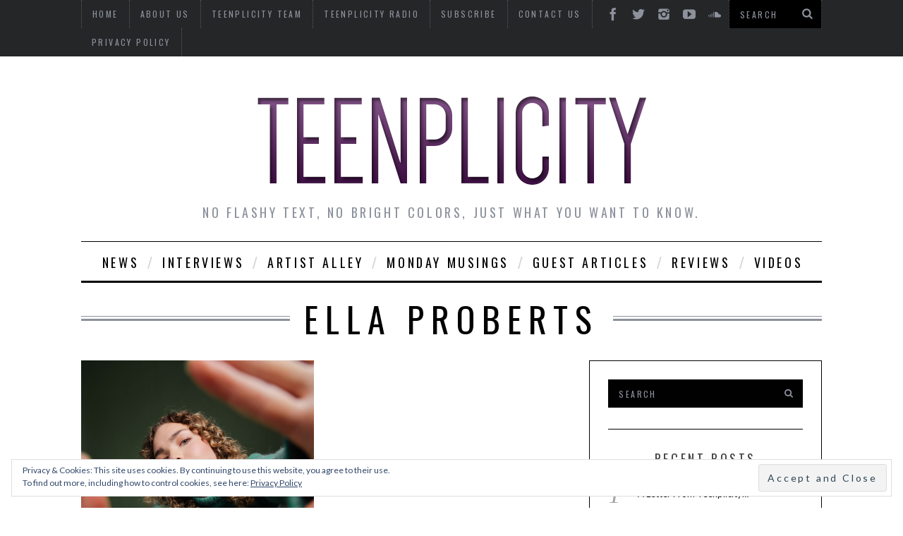

--- FILE ---
content_type: text/html; charset=UTF-8
request_url: https://teenplicity.com/tag/ella-proberts/
body_size: 11133
content:

<!DOCTYPE html>
<!--[if lt IE 9]><html lang="en-US" class="oldie"><![endif]-->
<!--[if (gte IE 9) | !(IE)]><!--><html lang="en-US" class="modern"><!--<![endif]-->
<head>
<meta charset="UTF-8" />
<title>Ella Proberts | TEENPLICITY</title>

<!-- Always force latest IE rendering engine & Chrome Frame -->
<meta http-equiv="X-UA-Compatible" content="IE=edge,chrome=1" />

<!-- Meta Viewport -->
<meta name="viewport" content="width=device-width, initial-scale=1" />

<link rel="shortcut icon" href="http://teenplicity.com/wp-content/uploads/2015/07/tsquaretansparent2.png" />
<link rel="apple-touch-icon-precomposed" href="https://teenplicity.com/wp-content/themes/simplemag/images/retina-favicon.png" />

<meta name='robots' content='max-image-preview:large' />
<link rel='dns-prefetch' href='//secure.gravatar.com' />
<link rel='dns-prefetch' href='//stats.wp.com' />
<link rel='dns-prefetch' href='//fonts.googleapis.com' />
<link rel='dns-prefetch' href='//v0.wordpress.com' />
<link rel='dns-prefetch' href='//jetpack.wordpress.com' />
<link rel='dns-prefetch' href='//s0.wp.com' />
<link rel='dns-prefetch' href='//public-api.wordpress.com' />
<link rel='dns-prefetch' href='//0.gravatar.com' />
<link rel='dns-prefetch' href='//1.gravatar.com' />
<link rel='dns-prefetch' href='//2.gravatar.com' />
<link rel='dns-prefetch' href='//widgets.wp.com' />
<link rel='dns-prefetch' href='//c0.wp.com' />
<link rel="alternate" type="application/rss+xml" title="TEENPLICITY &raquo; Feed" href="https://teenplicity.com/feed/" />
<link rel="alternate" type="application/rss+xml" title="TEENPLICITY &raquo; Comments Feed" href="https://teenplicity.com/comments/feed/" />
<link rel="alternate" type="application/rss+xml" title="TEENPLICITY &raquo; Ella Proberts Tag Feed" href="https://teenplicity.com/tag/ella-proberts/feed/" />
<script type="text/javascript">
window._wpemojiSettings = {"baseUrl":"https:\/\/s.w.org\/images\/core\/emoji\/14.0.0\/72x72\/","ext":".png","svgUrl":"https:\/\/s.w.org\/images\/core\/emoji\/14.0.0\/svg\/","svgExt":".svg","source":{"concatemoji":"https:\/\/teenplicity.com\/wp-includes\/js\/wp-emoji-release.min.js?ver=6.1.9"}};
/*! This file is auto-generated */
!function(e,a,t){var n,r,o,i=a.createElement("canvas"),p=i.getContext&&i.getContext("2d");function s(e,t){var a=String.fromCharCode,e=(p.clearRect(0,0,i.width,i.height),p.fillText(a.apply(this,e),0,0),i.toDataURL());return p.clearRect(0,0,i.width,i.height),p.fillText(a.apply(this,t),0,0),e===i.toDataURL()}function c(e){var t=a.createElement("script");t.src=e,t.defer=t.type="text/javascript",a.getElementsByTagName("head")[0].appendChild(t)}for(o=Array("flag","emoji"),t.supports={everything:!0,everythingExceptFlag:!0},r=0;r<o.length;r++)t.supports[o[r]]=function(e){if(p&&p.fillText)switch(p.textBaseline="top",p.font="600 32px Arial",e){case"flag":return s([127987,65039,8205,9895,65039],[127987,65039,8203,9895,65039])?!1:!s([55356,56826,55356,56819],[55356,56826,8203,55356,56819])&&!s([55356,57332,56128,56423,56128,56418,56128,56421,56128,56430,56128,56423,56128,56447],[55356,57332,8203,56128,56423,8203,56128,56418,8203,56128,56421,8203,56128,56430,8203,56128,56423,8203,56128,56447]);case"emoji":return!s([129777,127995,8205,129778,127999],[129777,127995,8203,129778,127999])}return!1}(o[r]),t.supports.everything=t.supports.everything&&t.supports[o[r]],"flag"!==o[r]&&(t.supports.everythingExceptFlag=t.supports.everythingExceptFlag&&t.supports[o[r]]);t.supports.everythingExceptFlag=t.supports.everythingExceptFlag&&!t.supports.flag,t.DOMReady=!1,t.readyCallback=function(){t.DOMReady=!0},t.supports.everything||(n=function(){t.readyCallback()},a.addEventListener?(a.addEventListener("DOMContentLoaded",n,!1),e.addEventListener("load",n,!1)):(e.attachEvent("onload",n),a.attachEvent("onreadystatechange",function(){"complete"===a.readyState&&t.readyCallback()})),(e=t.source||{}).concatemoji?c(e.concatemoji):e.wpemoji&&e.twemoji&&(c(e.twemoji),c(e.wpemoji)))}(window,document,window._wpemojiSettings);
</script>
<style type="text/css">
img.wp-smiley,
img.emoji {
	display: inline !important;
	border: none !important;
	box-shadow: none !important;
	height: 1em !important;
	width: 1em !important;
	margin: 0 0.07em !important;
	vertical-align: -0.1em !important;
	background: none !important;
	padding: 0 !important;
}
</style>
	<link rel='stylesheet' id='twb-open-sans-css' href='https://fonts.googleapis.com/css?family=Open+Sans%3A300%2C400%2C500%2C600%2C700%2C800&#038;display=swap&#038;ver=6.1.9' type='text/css' media='all' />
<link rel='stylesheet' id='twbbwg-global-css' href='https://teenplicity.com/wp-content/plugins/photo-gallery/booster/assets/css/global.css?ver=1.0.0' type='text/css' media='all' />
<link rel='stylesheet' id='wp-block-library-css' href='https://c0.wp.com/c/6.1.9/wp-includes/css/dist/block-library/style.min.css' type='text/css' media='all' />
<style id='wp-block-library-inline-css' type='text/css'>
.has-text-align-justify{text-align:justify;}
</style>
<link rel='stylesheet' id='jetpack-videopress-video-block-view-css' href='https://teenplicity.com/wp-content/plugins/jetpack/jetpack_vendor/automattic/jetpack-videopress/build/block-editor/blocks/video/view.css?minify=false&#038;ver=34ae973733627b74a14e' type='text/css' media='all' />
<link rel='stylesheet' id='mediaelement-css' href='https://c0.wp.com/c/6.1.9/wp-includes/js/mediaelement/mediaelementplayer-legacy.min.css' type='text/css' media='all' />
<link rel='stylesheet' id='wp-mediaelement-css' href='https://c0.wp.com/c/6.1.9/wp-includes/js/mediaelement/wp-mediaelement.min.css' type='text/css' media='all' />
<link rel='stylesheet' id='classic-theme-styles-css' href='https://c0.wp.com/c/6.1.9/wp-includes/css/classic-themes.min.css' type='text/css' media='all' />
<style id='global-styles-inline-css' type='text/css'>
body{--wp--preset--color--black: #000000;--wp--preset--color--cyan-bluish-gray: #abb8c3;--wp--preset--color--white: #ffffff;--wp--preset--color--pale-pink: #f78da7;--wp--preset--color--vivid-red: #cf2e2e;--wp--preset--color--luminous-vivid-orange: #ff6900;--wp--preset--color--luminous-vivid-amber: #fcb900;--wp--preset--color--light-green-cyan: #7bdcb5;--wp--preset--color--vivid-green-cyan: #00d084;--wp--preset--color--pale-cyan-blue: #8ed1fc;--wp--preset--color--vivid-cyan-blue: #0693e3;--wp--preset--color--vivid-purple: #9b51e0;--wp--preset--gradient--vivid-cyan-blue-to-vivid-purple: linear-gradient(135deg,rgba(6,147,227,1) 0%,rgb(155,81,224) 100%);--wp--preset--gradient--light-green-cyan-to-vivid-green-cyan: linear-gradient(135deg,rgb(122,220,180) 0%,rgb(0,208,130) 100%);--wp--preset--gradient--luminous-vivid-amber-to-luminous-vivid-orange: linear-gradient(135deg,rgba(252,185,0,1) 0%,rgba(255,105,0,1) 100%);--wp--preset--gradient--luminous-vivid-orange-to-vivid-red: linear-gradient(135deg,rgba(255,105,0,1) 0%,rgb(207,46,46) 100%);--wp--preset--gradient--very-light-gray-to-cyan-bluish-gray: linear-gradient(135deg,rgb(238,238,238) 0%,rgb(169,184,195) 100%);--wp--preset--gradient--cool-to-warm-spectrum: linear-gradient(135deg,rgb(74,234,220) 0%,rgb(151,120,209) 20%,rgb(207,42,186) 40%,rgb(238,44,130) 60%,rgb(251,105,98) 80%,rgb(254,248,76) 100%);--wp--preset--gradient--blush-light-purple: linear-gradient(135deg,rgb(255,206,236) 0%,rgb(152,150,240) 100%);--wp--preset--gradient--blush-bordeaux: linear-gradient(135deg,rgb(254,205,165) 0%,rgb(254,45,45) 50%,rgb(107,0,62) 100%);--wp--preset--gradient--luminous-dusk: linear-gradient(135deg,rgb(255,203,112) 0%,rgb(199,81,192) 50%,rgb(65,88,208) 100%);--wp--preset--gradient--pale-ocean: linear-gradient(135deg,rgb(255,245,203) 0%,rgb(182,227,212) 50%,rgb(51,167,181) 100%);--wp--preset--gradient--electric-grass: linear-gradient(135deg,rgb(202,248,128) 0%,rgb(113,206,126) 100%);--wp--preset--gradient--midnight: linear-gradient(135deg,rgb(2,3,129) 0%,rgb(40,116,252) 100%);--wp--preset--duotone--dark-grayscale: url('#wp-duotone-dark-grayscale');--wp--preset--duotone--grayscale: url('#wp-duotone-grayscale');--wp--preset--duotone--purple-yellow: url('#wp-duotone-purple-yellow');--wp--preset--duotone--blue-red: url('#wp-duotone-blue-red');--wp--preset--duotone--midnight: url('#wp-duotone-midnight');--wp--preset--duotone--magenta-yellow: url('#wp-duotone-magenta-yellow');--wp--preset--duotone--purple-green: url('#wp-duotone-purple-green');--wp--preset--duotone--blue-orange: url('#wp-duotone-blue-orange');--wp--preset--font-size--small: 13px;--wp--preset--font-size--medium: 20px;--wp--preset--font-size--large: 36px;--wp--preset--font-size--x-large: 42px;--wp--preset--spacing--20: 0.44rem;--wp--preset--spacing--30: 0.67rem;--wp--preset--spacing--40: 1rem;--wp--preset--spacing--50: 1.5rem;--wp--preset--spacing--60: 2.25rem;--wp--preset--spacing--70: 3.38rem;--wp--preset--spacing--80: 5.06rem;}:where(.is-layout-flex){gap: 0.5em;}body .is-layout-flow > .alignleft{float: left;margin-inline-start: 0;margin-inline-end: 2em;}body .is-layout-flow > .alignright{float: right;margin-inline-start: 2em;margin-inline-end: 0;}body .is-layout-flow > .aligncenter{margin-left: auto !important;margin-right: auto !important;}body .is-layout-constrained > .alignleft{float: left;margin-inline-start: 0;margin-inline-end: 2em;}body .is-layout-constrained > .alignright{float: right;margin-inline-start: 2em;margin-inline-end: 0;}body .is-layout-constrained > .aligncenter{margin-left: auto !important;margin-right: auto !important;}body .is-layout-constrained > :where(:not(.alignleft):not(.alignright):not(.alignfull)){max-width: var(--wp--style--global--content-size);margin-left: auto !important;margin-right: auto !important;}body .is-layout-constrained > .alignwide{max-width: var(--wp--style--global--wide-size);}body .is-layout-flex{display: flex;}body .is-layout-flex{flex-wrap: wrap;align-items: center;}body .is-layout-flex > *{margin: 0;}:where(.wp-block-columns.is-layout-flex){gap: 2em;}.has-black-color{color: var(--wp--preset--color--black) !important;}.has-cyan-bluish-gray-color{color: var(--wp--preset--color--cyan-bluish-gray) !important;}.has-white-color{color: var(--wp--preset--color--white) !important;}.has-pale-pink-color{color: var(--wp--preset--color--pale-pink) !important;}.has-vivid-red-color{color: var(--wp--preset--color--vivid-red) !important;}.has-luminous-vivid-orange-color{color: var(--wp--preset--color--luminous-vivid-orange) !important;}.has-luminous-vivid-amber-color{color: var(--wp--preset--color--luminous-vivid-amber) !important;}.has-light-green-cyan-color{color: var(--wp--preset--color--light-green-cyan) !important;}.has-vivid-green-cyan-color{color: var(--wp--preset--color--vivid-green-cyan) !important;}.has-pale-cyan-blue-color{color: var(--wp--preset--color--pale-cyan-blue) !important;}.has-vivid-cyan-blue-color{color: var(--wp--preset--color--vivid-cyan-blue) !important;}.has-vivid-purple-color{color: var(--wp--preset--color--vivid-purple) !important;}.has-black-background-color{background-color: var(--wp--preset--color--black) !important;}.has-cyan-bluish-gray-background-color{background-color: var(--wp--preset--color--cyan-bluish-gray) !important;}.has-white-background-color{background-color: var(--wp--preset--color--white) !important;}.has-pale-pink-background-color{background-color: var(--wp--preset--color--pale-pink) !important;}.has-vivid-red-background-color{background-color: var(--wp--preset--color--vivid-red) !important;}.has-luminous-vivid-orange-background-color{background-color: var(--wp--preset--color--luminous-vivid-orange) !important;}.has-luminous-vivid-amber-background-color{background-color: var(--wp--preset--color--luminous-vivid-amber) !important;}.has-light-green-cyan-background-color{background-color: var(--wp--preset--color--light-green-cyan) !important;}.has-vivid-green-cyan-background-color{background-color: var(--wp--preset--color--vivid-green-cyan) !important;}.has-pale-cyan-blue-background-color{background-color: var(--wp--preset--color--pale-cyan-blue) !important;}.has-vivid-cyan-blue-background-color{background-color: var(--wp--preset--color--vivid-cyan-blue) !important;}.has-vivid-purple-background-color{background-color: var(--wp--preset--color--vivid-purple) !important;}.has-black-border-color{border-color: var(--wp--preset--color--black) !important;}.has-cyan-bluish-gray-border-color{border-color: var(--wp--preset--color--cyan-bluish-gray) !important;}.has-white-border-color{border-color: var(--wp--preset--color--white) !important;}.has-pale-pink-border-color{border-color: var(--wp--preset--color--pale-pink) !important;}.has-vivid-red-border-color{border-color: var(--wp--preset--color--vivid-red) !important;}.has-luminous-vivid-orange-border-color{border-color: var(--wp--preset--color--luminous-vivid-orange) !important;}.has-luminous-vivid-amber-border-color{border-color: var(--wp--preset--color--luminous-vivid-amber) !important;}.has-light-green-cyan-border-color{border-color: var(--wp--preset--color--light-green-cyan) !important;}.has-vivid-green-cyan-border-color{border-color: var(--wp--preset--color--vivid-green-cyan) !important;}.has-pale-cyan-blue-border-color{border-color: var(--wp--preset--color--pale-cyan-blue) !important;}.has-vivid-cyan-blue-border-color{border-color: var(--wp--preset--color--vivid-cyan-blue) !important;}.has-vivid-purple-border-color{border-color: var(--wp--preset--color--vivid-purple) !important;}.has-vivid-cyan-blue-to-vivid-purple-gradient-background{background: var(--wp--preset--gradient--vivid-cyan-blue-to-vivid-purple) !important;}.has-light-green-cyan-to-vivid-green-cyan-gradient-background{background: var(--wp--preset--gradient--light-green-cyan-to-vivid-green-cyan) !important;}.has-luminous-vivid-amber-to-luminous-vivid-orange-gradient-background{background: var(--wp--preset--gradient--luminous-vivid-amber-to-luminous-vivid-orange) !important;}.has-luminous-vivid-orange-to-vivid-red-gradient-background{background: var(--wp--preset--gradient--luminous-vivid-orange-to-vivid-red) !important;}.has-very-light-gray-to-cyan-bluish-gray-gradient-background{background: var(--wp--preset--gradient--very-light-gray-to-cyan-bluish-gray) !important;}.has-cool-to-warm-spectrum-gradient-background{background: var(--wp--preset--gradient--cool-to-warm-spectrum) !important;}.has-blush-light-purple-gradient-background{background: var(--wp--preset--gradient--blush-light-purple) !important;}.has-blush-bordeaux-gradient-background{background: var(--wp--preset--gradient--blush-bordeaux) !important;}.has-luminous-dusk-gradient-background{background: var(--wp--preset--gradient--luminous-dusk) !important;}.has-pale-ocean-gradient-background{background: var(--wp--preset--gradient--pale-ocean) !important;}.has-electric-grass-gradient-background{background: var(--wp--preset--gradient--electric-grass) !important;}.has-midnight-gradient-background{background: var(--wp--preset--gradient--midnight) !important;}.has-small-font-size{font-size: var(--wp--preset--font-size--small) !important;}.has-medium-font-size{font-size: var(--wp--preset--font-size--medium) !important;}.has-large-font-size{font-size: var(--wp--preset--font-size--large) !important;}.has-x-large-font-size{font-size: var(--wp--preset--font-size--x-large) !important;}
.wp-block-navigation a:where(:not(.wp-element-button)){color: inherit;}
:where(.wp-block-columns.is-layout-flex){gap: 2em;}
.wp-block-pullquote{font-size: 1.5em;line-height: 1.6;}
</style>
<link rel='stylesheet' id='cpsh-shortcodes-css' href='https://teenplicity.com/wp-content/plugins/column-shortcodes//assets/css/shortcodes.css?ver=1.0.1' type='text/css' media='all' />
<link rel='stylesheet' id='bwg_fonts-css' href='https://teenplicity.com/wp-content/plugins/photo-gallery/css/bwg-fonts/fonts.css?ver=0.0.1' type='text/css' media='all' />
<link rel='stylesheet' id='sumoselect-css' href='https://teenplicity.com/wp-content/plugins/photo-gallery/css/sumoselect.min.css?ver=3.4.6' type='text/css' media='all' />
<link rel='stylesheet' id='mCustomScrollbar-css' href='https://teenplicity.com/wp-content/plugins/photo-gallery/css/jquery.mCustomScrollbar.min.css?ver=3.1.5' type='text/css' media='all' />
<link rel='stylesheet' id='bwg_googlefonts-css' href='https://fonts.googleapis.com/css?family=Ubuntu&#038;subset=greek,latin,greek-ext,vietnamese,cyrillic-ext,latin-ext,cyrillic' type='text/css' media='all' />
<link rel='stylesheet' id='bwg_frontend-css' href='https://teenplicity.com/wp-content/plugins/photo-gallery/css/styles.min.css?ver=1.8.23' type='text/css' media='all' />
<link rel='stylesheet' id='framework-css' href='https://teenplicity.com/wp-content/themes/simplemag/css/framework.css?ver=6.1.9' type='text/css' media='all' />
<link rel='stylesheet' id='icons-css' href='https://teenplicity.com/wp-content/themes/simplemag/css/icons.css?ver=6.1.9' type='text/css' media='all' />
<link rel='stylesheet' id='main-style-css' href='https://teenplicity.com/wp-content/themes/simplemag/style.css?ver=6.1.9' type='text/css' media='all' />
<link rel='stylesheet' id='google-fonts-css' href='https://fonts.googleapis.com/css?subset=latin%2Clatin-ext%2Ccyrillic%2Ccyrillic-ext&#038;family=Lato%3A300%2C300italic%2C400%2C400italic%2C700%2C700italic%2C900%2C900italic%7COswald%3A300%2C300italic%2C400%2C400italic%2C700%2C700italic%2C900%2C900italic+rel%3D%27stylesheet%27+type%3D%27text%2Fcss&#038;ver=6.1.9' type='text/css' media='all' />
<link rel='stylesheet' id='jetpack_css-css' href='https://c0.wp.com/p/jetpack/12.2.2/css/jetpack.css' type='text/css' media='all' />
<link rel='stylesheet' id='scStyleSheets-css' href='https://teenplicity.com/wp-content/plugins/stat-counter/sc-styles.css?ver=6.1.9' type='text/css' media='all' />
<script type='text/javascript' src='https://teenplicity.com/wp-content/plugins/stat-counter/wp-sc-ajax.js?ver=6.1.9' id='scScripts-js'></script>
<script type='text/javascript' src='https://c0.wp.com/c/6.1.9/wp-includes/js/jquery/jquery.min.js' id='jquery-core-js'></script>
<script type='text/javascript' src='https://c0.wp.com/c/6.1.9/wp-includes/js/jquery/jquery-migrate.min.js' id='jquery-migrate-js'></script>
<script type='text/javascript' src='https://teenplicity.com/wp-content/plugins/photo-gallery/booster/assets/js/circle-progress.js?ver=1.2.2' id='twbbwg-circle-js'></script>
<script type='text/javascript' id='twbbwg-global-js-extra'>
/* <![CDATA[ */
var twb = {"nonce":"ee5d373269","ajax_url":"https:\/\/teenplicity.com\/wp-admin\/admin-ajax.php","plugin_url":"https:\/\/teenplicity.com\/wp-content\/plugins\/photo-gallery\/booster","href":"https:\/\/teenplicity.com\/wp-admin\/admin.php?page=twbbwg_photo-gallery"};
var twb = {"nonce":"ee5d373269","ajax_url":"https:\/\/teenplicity.com\/wp-admin\/admin-ajax.php","plugin_url":"https:\/\/teenplicity.com\/wp-content\/plugins\/photo-gallery\/booster","href":"https:\/\/teenplicity.com\/wp-admin\/admin.php?page=twbbwg_photo-gallery"};
/* ]]> */
</script>
<script type='text/javascript' src='https://teenplicity.com/wp-content/plugins/photo-gallery/booster/assets/js/global.js?ver=1.0.0' id='twbbwg-global-js'></script>
<script type='text/javascript' src='https://teenplicity.com/wp-content/plugins/photo-gallery/js/jquery.sumoselect.min.js?ver=3.4.6' id='sumoselect-js'></script>
<script type='text/javascript' src='https://teenplicity.com/wp-content/plugins/photo-gallery/js/tocca.min.js?ver=2.0.9' id='bwg_mobile-js'></script>
<script type='text/javascript' src='https://teenplicity.com/wp-content/plugins/photo-gallery/js/jquery.mCustomScrollbar.concat.min.js?ver=3.1.5' id='mCustomScrollbar-js'></script>
<script type='text/javascript' src='https://teenplicity.com/wp-content/plugins/photo-gallery/js/jquery.fullscreen.min.js?ver=0.6.0' id='jquery-fullscreen-js'></script>
<script type='text/javascript' id='bwg_frontend-js-extra'>
/* <![CDATA[ */
var bwg_objectsL10n = {"bwg_field_required":"field is required.","bwg_mail_validation":"This is not a valid email address.","bwg_search_result":"There are no images matching your search.","bwg_select_tag":"Select Tag","bwg_order_by":"Order By","bwg_search":"Search","bwg_show_ecommerce":"Show Ecommerce","bwg_hide_ecommerce":"Hide Ecommerce","bwg_show_comments":"Show Comments","bwg_hide_comments":"Hide Comments","bwg_restore":"Restore","bwg_maximize":"Maximize","bwg_fullscreen":"Fullscreen","bwg_exit_fullscreen":"Exit Fullscreen","bwg_search_tag":"SEARCH...","bwg_tag_no_match":"No tags found","bwg_all_tags_selected":"All tags selected","bwg_tags_selected":"tags selected","play":"Play","pause":"Pause","is_pro":"","bwg_play":"Play","bwg_pause":"Pause","bwg_hide_info":"Hide info","bwg_show_info":"Show info","bwg_hide_rating":"Hide rating","bwg_show_rating":"Show rating","ok":"Ok","cancel":"Cancel","select_all":"Select all","lazy_load":"0","lazy_loader":"https:\/\/teenplicity.com\/wp-content\/plugins\/photo-gallery\/images\/ajax_loader.png","front_ajax":"0","bwg_tag_see_all":"see all tags","bwg_tag_see_less":"see less tags"};
/* ]]> */
</script>
<script type='text/javascript' src='https://teenplicity.com/wp-content/plugins/photo-gallery/js/scripts.min.js?ver=1.8.23' id='bwg_frontend-js'></script>
<link rel="https://api.w.org/" href="https://teenplicity.com/wp-json/" /><link rel="alternate" type="application/json" href="https://teenplicity.com/wp-json/wp/v2/tags/1499" /><link rel="EditURI" type="application/rsd+xml" title="RSD" href="https://teenplicity.com/xmlrpc.php?rsd" />
<link rel="wlwmanifest" type="application/wlwmanifest+xml" href="https://teenplicity.com/wp-includes/wlwmanifest.xml" />
<meta name="generator" content="WordPress 6.1.9" />
	<style>img#wpstats{display:none}</style>
		<style>
/* Theme Options Styling */
body {font-family:'Lato', Arial, Verdana, 'Helvetica Neue', Helvetica, sans-serif;}
h1, h2, h3, h4, h5, h6, .tagline, .sub-title, .menu a, .widget_pages, .widget_categories, .entry-meta, .entry-note, .read-more, #submit, .single .entry-content > p:first-of-type:first-letter, input#s, .widget_ti-about-site p, .comments .vcard, #respond label, .copyright, #wp-calendar tbody, .latest-reviews i, .score-box .total {font-family: 'Oswald', Arial, Verdana, 'Helvetica Neue', Helvetica, sans-serif; font-weight:400;}
.sub-menu ul li a:hover, .secondary-menu a:hover, .secondary-menu .current_page_item > a, .top-strip nav > ul > li:hover > a, .footer-sidebar .widget h3 {color:#ffcc0d !important;}
#masthead .main-menu > ul > li.sub-hover > a:after{border-color:transparent transparent #ffcc0d;}
#masthead .main-menu > ul > li{font-size:18px;}
#masthead .main-menu .sub-menu{border-top-color:#ffcc0d;}
.widget_ti_most_commented span i:after{border-top-color:#ffcc0d;border-left-color:#ffcc0d;}
.entry-image, .page-numbers .current, .link-pages span, .score-line span, .widget_ti_most_commented span {background-color:#ffcc0d;}
.modern .posts-slider figure:before {background-color:#18191a;opacity:0.1;}
.posts-slider:hover figure:before {opacity:0.7;}
::selection {background-color:#ffcc0d;}
::-moz-selection {background-color:#ffcc0d;}
</style>

<!-- Jetpack Open Graph Tags -->
<meta property="og:type" content="website" />
<meta property="og:title" content="Ella Proberts &#8211; TEENPLICITY" />
<meta property="og:url" content="https://teenplicity.com/tag/ella-proberts/" />
<meta property="og:site_name" content="TEENPLICITY" />
<meta property="og:image" content="https://teenplicity.com/wp-content/uploads/2021/07/cropped-teenplicity-T.png" />
<meta property="og:image:width" content="512" />
<meta property="og:image:height" content="512" />
<meta property="og:image:alt" content="" />
<meta property="og:locale" content="en_US" />
<meta name="twitter:creator" content="@Teenplicity" />

<!-- End Jetpack Open Graph Tags -->
<link rel="icon" href="https://teenplicity.com/wp-content/uploads/2021/07/cropped-teenplicity-T-32x32.png" sizes="32x32" />
<link rel="icon" href="https://teenplicity.com/wp-content/uploads/2021/07/cropped-teenplicity-T-192x192.png" sizes="192x192" />
<link rel="apple-touch-icon" href="https://teenplicity.com/wp-content/uploads/2021/07/cropped-teenplicity-T-180x180.png" />
<meta name="msapplication-TileImage" content="https://teenplicity.com/wp-content/uploads/2021/07/cropped-teenplicity-T-270x270.png" />
</head>

<body class="archive tag tag-ella-proberts tag-1499">

<div id="outer-wrap">
    <div id="inner-wrap">

    <div id="pageslide">
        <a id="close-pageslide" href="#top"><i class="icon-remove-sign"></i></a>
    </div><!-- Sidebar in Mobile View -->

    <header id="masthead" role="banner" class="clearfix">
        
		<div class="top-strip color-site-dark">
            <div class="wrapper clearfix">
            	
                
<form method="get" id="searchform" action="https://teenplicity.com/" role="search">
	<input type="text" name="s" id="s" value="Search" onfocus="if(this.value=='Search')this.value='';" onblur="if(this.value=='')this.value='Search';" />
    <button type="submit">
    	<i class="icon-search"></i>
    </button>
</form>                
                <ul class="social"><li><a href="http://facebook.com/Teenplicity" class="icon-facebook" target="_blank"></a></li><li><a href="http://twitter.com/teenplicity" class="icon-twitter" target="_blank"></a></li><li><a href="http://instagram.com/teenplicity" class="icon-instagram" target="_blank"></a></li><li><a href="http://www.youtube.com/user/TeenplicityMag" class="icon-youtube" target="_blank"></a></li><li><a href="http://www.soundcloud.com/teenplicity" class="icon-soundcloud" target="_blank"></a></li></ul>                
                <a id="open-pageslide" href="#pageslide"><i class="icon-menu"></i></a>
                
                <nav class="secondary-menu"><ul id="secondary-nav" class="menu"><li id="menu-item-193" class="menu-item menu-item-type-custom menu-item-object-custom menu-item-home menu-item-193"><a href="http://teenplicity.com">Home</a></li>
<li id="menu-item-110" class="menu-item menu-item-type-post_type menu-item-object-page menu-item-110"><a href="https://teenplicity.com/about-us/">About Us</a></li>
<li id="menu-item-109" class="menu-item menu-item-type-post_type menu-item-object-page menu-item-109"><a href="https://teenplicity.com/teenplicity-team/">Teenplicity Team</a></li>
<li id="menu-item-3250" class="menu-item menu-item-type-custom menu-item-object-custom menu-item-3250"><a href="https://open.spotify.com/user/teenplicity/playlist/1bqmmMCv3pclfrajahgkIB">Teenplicity Radio</a></li>
<li id="menu-item-2768" class="menu-item menu-item-type-post_type menu-item-object-page menu-item-2768"><a href="https://teenplicity.com/subscribe/">Subscribe</a></li>
<li id="menu-item-134" class="menu-item menu-item-type-post_type menu-item-object-page menu-item-134"><a href="https://teenplicity.com/contact-us/">Contact Us</a></li>
<li id="menu-item-22165" class="menu-item menu-item-type-post_type menu-item-object-page menu-item-privacy-policy menu-item-22165"><a href="https://teenplicity.com/privacy-policy/">Privacy Policy</a></li>
</ul></nav>            </div><!-- .wrapper -->
        </div><!-- .top-strip -->
        
        
        <div class="wrapper">
        	
            <div id="branding" class="animated">
                <!-- Logo -->
				                <a class="logo" href="https://teenplicity.com/">
                    <img src="http://teenplicity.com/wp-content/uploads/2015/07/tlogo1.png" alt="TEENPLICITY - No flashy text, no bright colors, just what you want to know." title="TEENPLICITY - No flashy text, no bright colors, just what you want to know." />
                </a>
                <!-- End Logo -->
                
                                <span class="tagline">
                    No flashy text, no bright colors, just what you want to know.                </span>
                            </div>
            
            <nav class="animated main-menu"><ul id="main-nav" class="menu"><li id="menu-item-152" class="menu-item menu-item-type-taxonomy menu-item-object-category"><a href="https://teenplicity.com/category/news/">News</a><div class="sub-menu"><ul class="sub-posts">
								<li>
									<figure>
										<a href="https://teenplicity.com/a-letter-from-teenplicity/"><img src="https://teenplicity.com/wp-content/uploads/2023/07/tlogo2-296x197.png" alt="A Letter From Teenplicity&#8230;" width="296" height="197" /></a>
									</figure>
									<a href="https://teenplicity.com/a-letter-from-teenplicity/">A Letter From Teenplicity&#8230;</a>
								</li>
								<li>
									<figure>
										<a href="https://teenplicity.com/things-were-excited-for-in-2023-part-ii/"><img src="https://teenplicity.com/wp-content/uploads/2023/01/teenplicity-header-collages-1-296x197.png" alt="Things We&#8217;re Excited For in 2023 &#8211; Part II" width="296" height="197" /></a>
									</figure>
									<a href="https://teenplicity.com/things-were-excited-for-in-2023-part-ii/">Things We&#8217;re Excited For in 2023 &#8211; Part II</a>
								</li>
								<li>
									<figure>
										<a href="https://teenplicity.com/things-were-excited-for-in-2023-part-i/"><img src="https://teenplicity.com/wp-content/uploads/2023/01/teenplicity-header-collages-296x197.png" alt="Things We&#8217;re Excited for in 2023 &#8211; Part I" width="296" height="197" /></a>
									</figure>
									<a href="https://teenplicity.com/things-were-excited-for-in-2023-part-i/">Things We&#8217;re Excited for in 2023 &#8211; Part I</a>
								</li></ul></div>
</li>
<li id="menu-item-153" class="menu-item menu-item-type-taxonomy menu-item-object-category menu-item-has-children"><a href="https://teenplicity.com/category/interview/">Interviews</a><div class="sub-menu"><ul class="sub-posts">
								<li>
									<figure>
										<a href="https://teenplicity.com/clare-and-max-donovan-are-natures-negotiators/"><img src="https://teenplicity.com/wp-content/uploads/2023/04/IMG_7675-296x197.jpg" alt="Clare and Max Donovan Are Nature&#8217;s Negotiators" width="296" height="197" /></a>
									</figure>
									<a href="https://teenplicity.com/clare-and-max-donovan-are-natures-negotiators/">Clare and Max Donovan Are Nature&#8217;s Negotiators</a>
								</li>
								<li>
									<figure>
										<a href="https://teenplicity.com/inside-the-really-loud-house-with-lexi-janicek/"><img src="https://teenplicity.com/wp-content/uploads/2023/02/lexi-janicek-296x197.png" alt="Inside &#8216;The Really Loud House&#8217; With Lexi Janicek" width="296" height="197" /></a>
									</figure>
									<a href="https://teenplicity.com/inside-the-really-loud-house-with-lexi-janicek/">Inside &#8216;The Really Loud House&#8217; With Lexi Janicek</a>
								</li>
								<li>
									<figure>
										<a href="https://teenplicity.com/violet-mcgraw-makes-waves-in-m3gan/"><img src="https://teenplicity.com/wp-content/uploads/2023/02/violet-mcgraw-296x197.png" alt="Violet McGraw Makes Waves In &#8216;M3GAN&#8217;" width="296" height="197" /></a>
									</figure>
									<a href="https://teenplicity.com/violet-mcgraw-makes-waves-in-m3gan/">Violet McGraw Makes Waves In &#8216;M3GAN&#8217;</a>
								</li></ul>
<ul class="sub-links">
	<li id="menu-item-300" class="menu-item menu-item-type-taxonomy menu-item-object-category"><a href="https://teenplicity.com/category/artist-of-the-month/">Artist of The Month</a></li>
</ul>
</div>
</li>
<li id="menu-item-12518" class="menu-item menu-item-type-taxonomy menu-item-object-category"><a href="https://teenplicity.com/category/artist-alley/">Artist Alley</a><div class="sub-menu"><ul class="sub-posts">
								<li>
									<figure>
										<a href="https://teenplicity.com/teenplicity-radio-january-mix-3/"><img src="https://teenplicity.com/wp-content/uploads/2020/07/Radio-4-296x197.png" alt="Teenplicity Radio &#8211; January Mix" width="296" height="197" /></a>
									</figure>
									<a href="https://teenplicity.com/teenplicity-radio-january-mix-3/">Teenplicity Radio &#8211; January Mix</a>
								</li>
								<li>
									<figure>
										<a href="https://teenplicity.com/juniper-moon-paints-her-story/"><img src="https://teenplicity.com/wp-content/uploads/2020/05/juniper-moon2-296x197.png" alt="Juniper Moon Paints Her Story" width="296" height="197" /></a>
									</figure>
									<a href="https://teenplicity.com/juniper-moon-paints-her-story/">Juniper Moon Paints Her Story</a>
								</li></ul></div>
</li>
<li id="menu-item-4674" class="menu-item menu-item-type-taxonomy menu-item-object-category"><a href="https://teenplicity.com/category/monday-musings/">Monday Musings</a><div class="sub-menu"><ul class="sub-posts">
								<li>
									<figure>
										<a href="https://teenplicity.com/8-things-id-love-in-camp-cretaceous-season-5/"><img src="https://teenplicity.com/wp-content/uploads/2021/12/QZZYGj_o-296x197.jpeg" alt="8 Things I&#8217;d Love in &#8216;Camp Cretaceous&#8217; Season 5" width="296" height="197" /></a>
									</figure>
									<a href="https://teenplicity.com/8-things-id-love-in-camp-cretaceous-season-5/">8 Things I&#8217;d Love in &#8216;Camp Cretaceous&#8217; Season 5</a>
								</li>
								<li>
									<figure>
										<a href="https://teenplicity.com/monday-musings-why-we-keep-going/"><img src="https://teenplicity.com/wp-content/uploads/2020/06/blm2-296x197.png" alt="Monday Musings: Why We Keep Going" width="296" height="197" /></a>
									</figure>
									<a href="https://teenplicity.com/monday-musings-why-we-keep-going/">Monday Musings: Why We Keep Going</a>
								</li>
								<li>
									<figure>
										<a href="https://teenplicity.com/monday-musings-albums-of-my-decade/"><img src="https://teenplicity.com/wp-content/uploads/2019/12/My-Decade-1-296x197.png" alt="Monday Musings: Albums of My Decade" width="296" height="197" /></a>
									</figure>
									<a href="https://teenplicity.com/monday-musings-albums-of-my-decade/">Monday Musings: Albums of My Decade</a>
								</li></ul></div>
</li>
<li id="menu-item-2586" class="menu-item menu-item-type-taxonomy menu-item-object-category"><a href="https://teenplicity.com/category/guest-writer/">Guest Articles</a><div class="sub-menu"><ul class="sub-posts">
								<li>
									<figure>
										<a href="https://teenplicity.com/self-style-and-social-media-by-anja-kotar/"><img src="https://teenplicity.com/wp-content/uploads/2018/12/Lafamos_AnjaKotar_MG_MAIN-296x197.jpg" alt="Self, Style, and Social Media by Anja Kotar" width="296" height="197" /></a>
									</figure>
									<a href="https://teenplicity.com/self-style-and-social-media-by-anja-kotar/">Self, Style, and Social Media by Anja Kotar</a>
								</li>
								<li>
									<figure>
										<a href="https://teenplicity.com/point-453-and-using-the-youth-voice-to-discuss-bipolar-disorder/"><img src="https://teenplicity.com/wp-content/uploads/2017/01/unnamed-296x197.png" alt="&#8220;Point 453&#8221; and Using the Youth Voice to Discuss Bipolar Disorder" width="296" height="197" /></a>
									</figure>
									<a href="https://teenplicity.com/point-453-and-using-the-youth-voice-to-discuss-bipolar-disorder/">&#8220;Point 453&#8221; and Using the Youth Voice to Discuss Bipolar Disorder</a>
								</li>
								<li>
									<figure>
										<a href="https://teenplicity.com/dos-and-donts-of-the-selfie-by-aidan-alexander/"><img src="https://teenplicity.com/wp-content/uploads/2015/06/MG_0338-296x197.jpg" alt="Do&#8217;s and Don&#8217;ts of the Selfie by Aidan Alexander" width="296" height="197" /></a>
									</figure>
									<a href="https://teenplicity.com/dos-and-donts-of-the-selfie-by-aidan-alexander/">Do&#8217;s and Don&#8217;ts of the Selfie by Aidan Alexander</a>
								</li></ul></div>
</li>
<li id="menu-item-302" class="menu-item menu-item-type-taxonomy menu-item-object-category menu-item-has-children"><a href="https://teenplicity.com/category/review/">Reviews</a><div class="sub-menu"><ul class="sub-posts">
								<li>
									<figure>
										<a href="https://teenplicity.com/camp-cretaceous-season-four-packs-a-punch/"><img src="https://teenplicity.com/wp-content/uploads/2021/11/fUutd0Zg-296x197.jpeg" alt="&#8216;Camp Cretaceous&#8217; Season Four Packs A Punch" width="296" height="197" /></a>
									</figure>
									<a href="https://teenplicity.com/camp-cretaceous-season-four-packs-a-punch/">&#8216;Camp Cretaceous&#8217; Season Four Packs A Punch</a>
								</li>
								<li>
									<figure>
										<a href="https://teenplicity.com/highkey-lowkey-no-key-christmas-movies/"><img src="https://teenplicity.com/wp-content/uploads/2020/12/1-296x197.jpg" alt="Highkey, Lowkey, No Key Christmas Movies" width="296" height="197" /></a>
									</figure>
									<a href="https://teenplicity.com/highkey-lowkey-no-key-christmas-movies/">Highkey, Lowkey, No Key Christmas Movies</a>
								</li>
								<li>
									<figure>
										<a href="https://teenplicity.com/you-should-see-leah-johnson-in-a-crown/"><img src="https://teenplicity.com/wp-content/uploads/2020/06/EZg3iyHUMAAR6BQ-1-296x197.jpg" alt="You Should See Leah Johnson in a Crown" width="296" height="197" /></a>
									</figure>
									<a href="https://teenplicity.com/you-should-see-leah-johnson-in-a-crown/">You Should See Leah Johnson in a Crown</a>
								</li></ul>
<ul class="sub-links">
	<li id="menu-item-304" class="menu-item menu-item-type-taxonomy menu-item-object-category"><a href="https://teenplicity.com/category/review/movie-review-2/">Movie</a></li>
	<li id="menu-item-2761" class="menu-item menu-item-type-taxonomy menu-item-object-category"><a href="https://teenplicity.com/category/music/">Music</a></li>
</ul>
</div>
</li>
<li id="menu-item-122" class="menu-item menu-item-type-taxonomy menu-item-object-category menu-item-has-children"><a href="https://teenplicity.com/category/videos/">Videos</a><div class="sub-menu"><ul class="sub-posts">
								<li>
									<figure>
										<a href="https://teenplicity.com/bill-fagerbakke-talks-football-the-nfl-nickmas-game/"><img src="https://teenplicity.com/wp-content/uploads/2022/12/bill-2-296x197.jpg" alt="Bill Fagerbakke Talks Football &#038; the NFL Nickmas Game" width="296" height="197" /></a>
									</figure>
									<a href="https://teenplicity.com/bill-fagerbakke-talks-football-the-nfl-nickmas-game/">Bill Fagerbakke Talks Football &#038; the NFL Nickmas Game</a>
								</li>
								<li>
									<figure>
										<a href="https://teenplicity.com/wolfgang-schaeffer-jahzir-bruno-tease-the-really-loud-house/"><img src="https://teenplicity.com/wp-content/uploads/2022/11/wolfgang-and-jahzir-square-296x197.jpg" alt="Wolfgang Schaeffer &#038; Jahzir Bruno Tease &#8216;The Really Loud House&#8217;" width="296" height="197" /></a>
									</figure>
									<a href="https://teenplicity.com/wolfgang-schaeffer-jahzir-bruno-tease-the-really-loud-house/">Wolfgang Schaeffer &#038; Jahzir Bruno Tease &#8216;The Really Loud House&#8217;</a>
								</li>
								<li>
									<figure>
										<a href="https://teenplicity.com/cast-of-trust-sympathy/"><img src="https://teenplicity.com/wp-content/uploads/2021/07/5.-Victoria-Justice-and-Matthew-Daddario-in-TRUST-scaled.jpg" alt="Cast of &#8216;Trust&#8217; On Which Character They Sympathize With" width="296" height="197" /></a>
									</figure>
									<a href="https://teenplicity.com/cast-of-trust-sympathy/">Cast of &#8216;Trust&#8217; On Which Character They Sympathize With</a>
								</li></ul>
<ul class="sub-links">
	<li id="menu-item-131" class="menu-item menu-item-type-post_type menu-item-object-page"><a href="https://teenplicity.com/exclusive-photos/">Exclusive Photos</a><div class="sub-menu"></div>
</li>
</ul>
</div>
</li>
</ul></nav>    
        </div><!-- .wrapper -->     
    </header><!-- #masthead -->
	<section id="content" role="main" class="clearfix animated">
    	<div class="wrapper">

		            
            <header class="entry-header">
                <h1 class="entry-title page-title">
                    <span>
						                        Ella Proberts                
                                            </span>
                </h1>
            </header>
            
            
            
<section class="flexslider posts-slider loading">
                            
    <ul class="slides">
    
        
        
    </ul>
    
</section><!-- Slider -->
                    
            
			            <div class="grids">
                <div class="grid-8">
                        			
                    
                    
<section class="flexslider posts-slider loading">
                            
    <ul class="slides">
    
        
        
    </ul>
    
</section><!-- Slider -->
                    
                    
                                        
                    <div class="grids masonry-layout entries">
                    
<article class="grid-4 post-23092 post type-post status-publish format-standard has-post-thumbnail hentry category-interview category-movie category-people category-tv tag-actress tag-australia tag-disney tag-disney-plus tag-ella-proberts tag-girl-up tag-press-magazine tag-queensland tag-the-bathroom-in-apartment-22 tag-the-curious-case-of-dolphin-bay tag-the-edge">

    <figure class="entry-image">
    	<a href="https://teenplicity.com/in-the-case-of-ella-proberts/">
			<img width="600" height="698" src="https://teenplicity.com/wp-content/uploads/2022/09/ella-proberts-2-600x698.png" class="attachment-masonry-size size-masonry-size wp-post-image" alt="" decoding="async" srcset="https://teenplicity.com/wp-content/uploads/2022/09/ella-proberts-2-600x698.png 600w, https://teenplicity.com/wp-content/uploads/2022/09/ella-proberts-2-258x300.png 258w, https://teenplicity.com/wp-content/uploads/2022/09/ella-proberts-2-881x1024.png 881w, https://teenplicity.com/wp-content/uploads/2022/09/ella-proberts-2-768x893.png 768w, https://teenplicity.com/wp-content/uploads/2022/09/ella-proberts-2-499x580.png 499w, https://teenplicity.com/wp-content/uploads/2022/09/ella-proberts-2.png 1020w" sizes="(max-width: 600px) 100vw, 600px" data-attachment-id="23095" data-permalink="https://teenplicity.com/in-the-case-of-ella-proberts/ella-proberts-2/" data-orig-file="https://teenplicity.com/wp-content/uploads/2022/09/ella-proberts-2.png" data-orig-size="1020,1186" data-comments-opened="1" data-image-meta="{&quot;aperture&quot;:&quot;0&quot;,&quot;credit&quot;:&quot;&quot;,&quot;camera&quot;:&quot;&quot;,&quot;caption&quot;:&quot;&quot;,&quot;created_timestamp&quot;:&quot;0&quot;,&quot;copyright&quot;:&quot;&quot;,&quot;focal_length&quot;:&quot;0&quot;,&quot;iso&quot;:&quot;0&quot;,&quot;shutter_speed&quot;:&quot;0&quot;,&quot;title&quot;:&quot;&quot;,&quot;orientation&quot;:&quot;0&quot;}" data-image-title="ella proberts 2" data-image-description="" data-image-caption="&lt;p&gt;Photo Credit: Grace Wriggles&lt;/p&gt;
" data-medium-file="https://teenplicity.com/wp-content/uploads/2022/09/ella-proberts-2-258x300.png" data-large-file="https://teenplicity.com/wp-content/uploads/2022/09/ella-proberts-2-881x1024.png" />    	</a>
    </figure>
        
    <header class="entry-header">
        <div class="entry-meta">
           <span class="entry-category"><a href="https://teenplicity.com/category/interview/" >interview</a>, <a href="https://teenplicity.com/category/movie/" >Movies</a>, <a href="https://teenplicity.com/category/people/" >People</a>, <a href="https://teenplicity.com/category/tv/" >TV</a></span>
           <span class="entry-date">September 21, 2022</span>
        </div>
        <h2 class="entry-title">
            <a href="https://teenplicity.com/in-the-case-of-ella-proberts/">In the Case of Ella Proberts</a>
        </h2>
                <span class="entry-author">
        	By <a href="https://teenplicity.com/author/mary-ayers/" rel="author">Mary Ayers</a>
        </span>
            </header>
	    
        <div class="entry-summary">
        <p>Donning an American accent in her feature film debut only added to an already great experience for Australian actress Ella Proberts.  “I was so&#8230;</p>
    </div>
        
</article>                    </div>
                    
					                        
				                </div><!-- .grid-8 -->
            
                <div class="grid-4">
                    
    <aside class="sidebar sidebar-mobile" role="complementary">
	<div id="search-2" class="widget widget_search">
<form method="get" id="searchform" action="https://teenplicity.com/" role="search">
	<input type="text" name="s" id="s" value="Search" onfocus="if(this.value=='Search')this.value='';" onblur="if(this.value=='')this.value='Search';" />
    <button type="submit">
    	<i class="icon-search"></i>
    </button>
</form></div>
		<div id="recent-posts-2" class="widget widget_recent_entries">
		<h3>Recent Posts</h3>
		<ul>
											<li>
					<a href="https://teenplicity.com/a-letter-from-teenplicity/">A Letter From Teenplicity&#8230;</a>
									</li>
											<li>
					<a href="https://teenplicity.com/clare-and-max-donovan-are-natures-negotiators/">Clare and Max Donovan Are Nature&#8217;s Negotiators</a>
									</li>
											<li>
					<a href="https://teenplicity.com/teenplicity-radio-april-2023-mix/">Teenplicity Radio &#8211; April 2023 Mix</a>
									</li>
											<li>
					<a href="https://teenplicity.com/teenplicity-radio-march-2023-mix/">TEENPLICITY Radio &#8211; March 2023 Mix</a>
									</li>
											<li>
					<a href="https://teenplicity.com/inside-the-really-loud-house-with-lexi-janicek/">Inside &#8216;The Really Loud House&#8217; With Lexi Janicek</a>
									</li>
					</ul>

		</div><div id="text-5" class="widget widget_text"><h3>Follow Teenplicity on Twitter</h3>			<div class="textwidget"><a href="https://twitter.com/teenplicity?ref_src=twsrc%5Etfw" class="twitter-follow-button" data-show-count="false">Follow @teenplicity</a><script async src="https://platform.twitter.com/widgets.js" charset="utf-8"></script>

<a class="twitter-timeline" data-width="300" data-height="650" data-link-color="#2B7BB9" href="https://twitter.com/Teenplicity?ref_src=twsrc%5Etfw">Tweets by Teenplicity</a> <script async src="https://platform.twitter.com/widgets.js" charset="utf-8"></script> </div>
		</div><div id="custom_html-2" class="widget_text widget widget_custom_html"><h3>Listen To Teenplicity Playlists on Spotify</h3><div class="textwidget custom-html-widget"><iframe src="https://open.spotify.com/embed/playlist/1bqmmMCv3pclfrajahgkIB" width="300" height="380" frameborder="0" allowtransparency="true" allow="encrypted-media"></iframe></div></div><div id="archives-2" class="widget widget_archive"><h3>Archives</h3>		<label class="screen-reader-text" for="archives-dropdown-2">Archives</label>
		<select id="archives-dropdown-2" name="archive-dropdown">
			
			<option value="">Select Month</option>
				<option value='https://teenplicity.com/2023/07/'> July 2023 </option>
	<option value='https://teenplicity.com/2023/04/'> April 2023 </option>
	<option value='https://teenplicity.com/2023/03/'> March 2023 </option>
	<option value='https://teenplicity.com/2023/02/'> February 2023 </option>
	<option value='https://teenplicity.com/2023/01/'> January 2023 </option>
	<option value='https://teenplicity.com/2022/12/'> December 2022 </option>
	<option value='https://teenplicity.com/2022/11/'> November 2022 </option>
	<option value='https://teenplicity.com/2022/10/'> October 2022 </option>
	<option value='https://teenplicity.com/2022/09/'> September 2022 </option>
	<option value='https://teenplicity.com/2022/08/'> August 2022 </option>
	<option value='https://teenplicity.com/2022/07/'> July 2022 </option>
	<option value='https://teenplicity.com/2022/06/'> June 2022 </option>
	<option value='https://teenplicity.com/2022/05/'> May 2022 </option>
	<option value='https://teenplicity.com/2022/04/'> April 2022 </option>
	<option value='https://teenplicity.com/2022/03/'> March 2022 </option>
	<option value='https://teenplicity.com/2022/02/'> February 2022 </option>
	<option value='https://teenplicity.com/2022/01/'> January 2022 </option>
	<option value='https://teenplicity.com/2021/12/'> December 2021 </option>
	<option value='https://teenplicity.com/2021/11/'> November 2021 </option>
	<option value='https://teenplicity.com/2021/10/'> October 2021 </option>
	<option value='https://teenplicity.com/2021/09/'> September 2021 </option>
	<option value='https://teenplicity.com/2021/08/'> August 2021 </option>
	<option value='https://teenplicity.com/2021/07/'> July 2021 </option>
	<option value='https://teenplicity.com/2021/06/'> June 2021 </option>
	<option value='https://teenplicity.com/2021/05/'> May 2021 </option>
	<option value='https://teenplicity.com/2021/04/'> April 2021 </option>
	<option value='https://teenplicity.com/2021/03/'> March 2021 </option>
	<option value='https://teenplicity.com/2021/02/'> February 2021 </option>
	<option value='https://teenplicity.com/2021/01/'> January 2021 </option>
	<option value='https://teenplicity.com/2020/12/'> December 2020 </option>
	<option value='https://teenplicity.com/2020/11/'> November 2020 </option>
	<option value='https://teenplicity.com/2020/10/'> October 2020 </option>
	<option value='https://teenplicity.com/2020/09/'> September 2020 </option>
	<option value='https://teenplicity.com/2020/08/'> August 2020 </option>
	<option value='https://teenplicity.com/2020/07/'> July 2020 </option>
	<option value='https://teenplicity.com/2020/06/'> June 2020 </option>
	<option value='https://teenplicity.com/2020/05/'> May 2020 </option>
	<option value='https://teenplicity.com/2020/04/'> April 2020 </option>
	<option value='https://teenplicity.com/2020/03/'> March 2020 </option>
	<option value='https://teenplicity.com/2020/02/'> February 2020 </option>
	<option value='https://teenplicity.com/2020/01/'> January 2020 </option>
	<option value='https://teenplicity.com/2019/12/'> December 2019 </option>
	<option value='https://teenplicity.com/2019/11/'> November 2019 </option>
	<option value='https://teenplicity.com/2019/10/'> October 2019 </option>
	<option value='https://teenplicity.com/2019/09/'> September 2019 </option>
	<option value='https://teenplicity.com/2019/08/'> August 2019 </option>
	<option value='https://teenplicity.com/2019/07/'> July 2019 </option>
	<option value='https://teenplicity.com/2019/06/'> June 2019 </option>
	<option value='https://teenplicity.com/2019/05/'> May 2019 </option>
	<option value='https://teenplicity.com/2019/04/'> April 2019 </option>
	<option value='https://teenplicity.com/2019/03/'> March 2019 </option>
	<option value='https://teenplicity.com/2019/02/'> February 2019 </option>
	<option value='https://teenplicity.com/2019/01/'> January 2019 </option>
	<option value='https://teenplicity.com/2018/12/'> December 2018 </option>
	<option value='https://teenplicity.com/2018/11/'> November 2018 </option>
	<option value='https://teenplicity.com/2018/10/'> October 2018 </option>
	<option value='https://teenplicity.com/2018/09/'> September 2018 </option>
	<option value='https://teenplicity.com/2018/08/'> August 2018 </option>
	<option value='https://teenplicity.com/2018/07/'> July 2018 </option>
	<option value='https://teenplicity.com/2018/06/'> June 2018 </option>
	<option value='https://teenplicity.com/2018/05/'> May 2018 </option>
	<option value='https://teenplicity.com/2018/04/'> April 2018 </option>
	<option value='https://teenplicity.com/2018/03/'> March 2018 </option>
	<option value='https://teenplicity.com/2018/02/'> February 2018 </option>
	<option value='https://teenplicity.com/2018/01/'> January 2018 </option>
	<option value='https://teenplicity.com/2017/12/'> December 2017 </option>
	<option value='https://teenplicity.com/2017/11/'> November 2017 </option>
	<option value='https://teenplicity.com/2017/10/'> October 2017 </option>
	<option value='https://teenplicity.com/2017/09/'> September 2017 </option>
	<option value='https://teenplicity.com/2017/08/'> August 2017 </option>
	<option value='https://teenplicity.com/2017/07/'> July 2017 </option>
	<option value='https://teenplicity.com/2017/06/'> June 2017 </option>
	<option value='https://teenplicity.com/2017/05/'> May 2017 </option>
	<option value='https://teenplicity.com/2017/04/'> April 2017 </option>
	<option value='https://teenplicity.com/2017/03/'> March 2017 </option>
	<option value='https://teenplicity.com/2017/02/'> February 2017 </option>
	<option value='https://teenplicity.com/2017/01/'> January 2017 </option>
	<option value='https://teenplicity.com/2016/12/'> December 2016 </option>
	<option value='https://teenplicity.com/2016/11/'> November 2016 </option>
	<option value='https://teenplicity.com/2016/10/'> October 2016 </option>
	<option value='https://teenplicity.com/2016/09/'> September 2016 </option>
	<option value='https://teenplicity.com/2016/08/'> August 2016 </option>
	<option value='https://teenplicity.com/2016/07/'> July 2016 </option>
	<option value='https://teenplicity.com/2016/06/'> June 2016 </option>
	<option value='https://teenplicity.com/2016/05/'> May 2016 </option>
	<option value='https://teenplicity.com/2016/04/'> April 2016 </option>
	<option value='https://teenplicity.com/2016/03/'> March 2016 </option>
	<option value='https://teenplicity.com/2016/02/'> February 2016 </option>
	<option value='https://teenplicity.com/2016/01/'> January 2016 </option>
	<option value='https://teenplicity.com/2015/12/'> December 2015 </option>
	<option value='https://teenplicity.com/2015/11/'> November 2015 </option>
	<option value='https://teenplicity.com/2015/10/'> October 2015 </option>
	<option value='https://teenplicity.com/2015/09/'> September 2015 </option>
	<option value='https://teenplicity.com/2015/08/'> August 2015 </option>
	<option value='https://teenplicity.com/2015/07/'> July 2015 </option>
	<option value='https://teenplicity.com/2015/06/'> June 2015 </option>
	<option value='https://teenplicity.com/2015/05/'> May 2015 </option>
	<option value='https://teenplicity.com/2015/04/'> April 2015 </option>
	<option value='https://teenplicity.com/2015/03/'> March 2015 </option>
	<option value='https://teenplicity.com/2015/01/'> January 2015 </option>
	<option value='https://teenplicity.com/2014/12/'> December 2014 </option>
	<option value='https://teenplicity.com/2014/11/'> November 2014 </option>
	<option value='https://teenplicity.com/2014/08/'> August 2014 </option>
	<option value='https://teenplicity.com/2014/04/'> April 2014 </option>
	<option value='https://teenplicity.com/2014/03/'> March 2014 </option>
	<option value='https://teenplicity.com/2014/02/'> February 2014 </option>

		</select>

<script type="text/javascript">
/* <![CDATA[ */
(function() {
	var dropdown = document.getElementById( "archives-dropdown-2" );
	function onSelectChange() {
		if ( dropdown.options[ dropdown.selectedIndex ].value !== '' ) {
			document.location.href = this.options[ this.selectedIndex ].value;
		}
	}
	dropdown.onchange = onSelectChange;
})();
/* ]]> */
</script>
			</div>    </aside><!-- .sidebar -->                </div>
            </div><!-- .grids -->
                
		</div>
    </section><!-- #content -->


    <footer id="footer" role="contentinfo" class="animated color-site-dark">
    
        

    <div class="footer-sidebar">
            <div id="supplementary" class="wrapper clearfix columns col-2">
                                <div id="first" class="widget-area" role="complementary">
                    <div id="eu_cookie_law_widget-4" class="widget widget_eu_cookie_law_widget">
<div
	class="hide-on-button"
	data-hide-timeout="30"
	data-consent-expiration="180"
	id="eu-cookie-law"
>
	<form method="post">
		<input type="submit" value="Accept and Close" class="accept" />
	</form>

	Privacy &amp; Cookies: This site uses cookies. By continuing to use this website, you agree to their use. <br />
To find out more, including how to control cookies, see here:
		<a href="https://teenplicity.com/privacy-policy/" rel="">
		Privacy Policy	</a>
</div>
</div>                </div><!-- #first .widget-area -->
                            
                            
                                <div id="third" class="widget-area" role="complementary">
                    <div id="text-4" class="widget widget_text">			<div class="textwidget"><script async src="//pagead2.googlesyndication.com/pagead/js/adsbygoogle.js"></script>
<script>
     (adsbygoogle = window.adsbygoogle || []).push({
          google_ad_client: "ca-pub-6728044736073331",
          enable_page_level_ads: true
     });
</script></div>
		</div>                </div><!-- #third .widget-area -->
                            </div><!-- #supplementary -->
	</div>        
        <div class="copyright">
            <div class="wrapper">
            	<div class="grids">
                    <div class="grid-10">
                        © 2015 Teenplicity                    </div>
                    <div class="grid-2">
                        <a href="#" class="back-top">Back to top <i class="icon-chevron-up"></i></a>
                    </div>
                </div>
            </div>
        </div>
            
    </footer><!-- #footer -->
    
    </div><!-- #inner-wrap -->
</div><!-- #outer-wrap -->
    
		<!-- Quantcast Tag -->
		<script type="text/javascript">
			var _qevents = _qevents || [];

			(function() {
				var elem = document.createElement('script');
				elem.src = (document.location.protocol == "https:" ? "https://secure" : "http://edge") + ".quantserve.com/quant.js";
				elem.async = true;
				elem.type = "text/javascript";
				var scpt = document.getElementsByTagName('script')[0];
				scpt.parentNode.insertBefore(elem, scpt);
			})();

			_qevents.push({
				qacct:"p-Ta8WXF4fMZWBQ",
				source:"wp"
			});
		</script>

		<noscript>
		<div style="display:none;">
			<img src="//pixel.quantserve.com/pixel/p-Ta8WXF4fMZWBQ.gif" border="0" height="1" width="1" alt="Quantcast"/>
		</div>
		</noscript>
		<!-- End Quantcast tag -->
		<script type='text/javascript' src='https://teenplicity.com/wp-content/themes/simplemag/js/jquery.flexslider-min.js?ver=2.1' id='flexslider-js'></script>
<script type='text/javascript' src='https://teenplicity.com/wp-content/themes/simplemag/js/jquery.assets.js?ver=1.0' id='assets-js'></script>
<script type='text/javascript' src='https://teenplicity.com/wp-content/themes/simplemag/js/jquery.custom.js?ver=1.0' id='custom-js'></script>
<script type='text/javascript' src='https://c0.wp.com/p/jetpack/12.2.2/_inc/build/widgets/eu-cookie-law/eu-cookie-law.min.js' id='eu-cookie-law-script-js'></script>
<script defer type='text/javascript' src='https://stats.wp.com/e-202603.js' id='jetpack-stats-js'></script>
<script type='text/javascript' id='jetpack-stats-js-after'>
_stq = window._stq || [];
_stq.push([ "view", {v:'ext',blog:'79531133',post:'0',tz:'-5',srv:'teenplicity.com',j:'1:12.2.2'} ]);
_stq.push([ "clickTrackerInit", "79531133", "0" ]);
</script>
<script type="text/javascript">
https://open.spotify.com/user/teenplicity
</script>
</body>
</html>

--- FILE ---
content_type: text/html; charset=utf-8
request_url: https://www.google.com/recaptcha/api2/aframe
body_size: 269
content:
<!DOCTYPE HTML><html><head><meta http-equiv="content-type" content="text/html; charset=UTF-8"></head><body><script nonce="pH4Q9xNP-FRUQLrJXvaY0w">/** Anti-fraud and anti-abuse applications only. See google.com/recaptcha */ try{var clients={'sodar':'https://pagead2.googlesyndication.com/pagead/sodar?'};window.addEventListener("message",function(a){try{if(a.source===window.parent){var b=JSON.parse(a.data);var c=clients[b['id']];if(c){var d=document.createElement('img');d.src=c+b['params']+'&rc='+(localStorage.getItem("rc::a")?sessionStorage.getItem("rc::b"):"");window.document.body.appendChild(d);sessionStorage.setItem("rc::e",parseInt(sessionStorage.getItem("rc::e")||0)+1);localStorage.setItem("rc::h",'1768586714292');}}}catch(b){}});window.parent.postMessage("_grecaptcha_ready", "*");}catch(b){}</script></body></html>